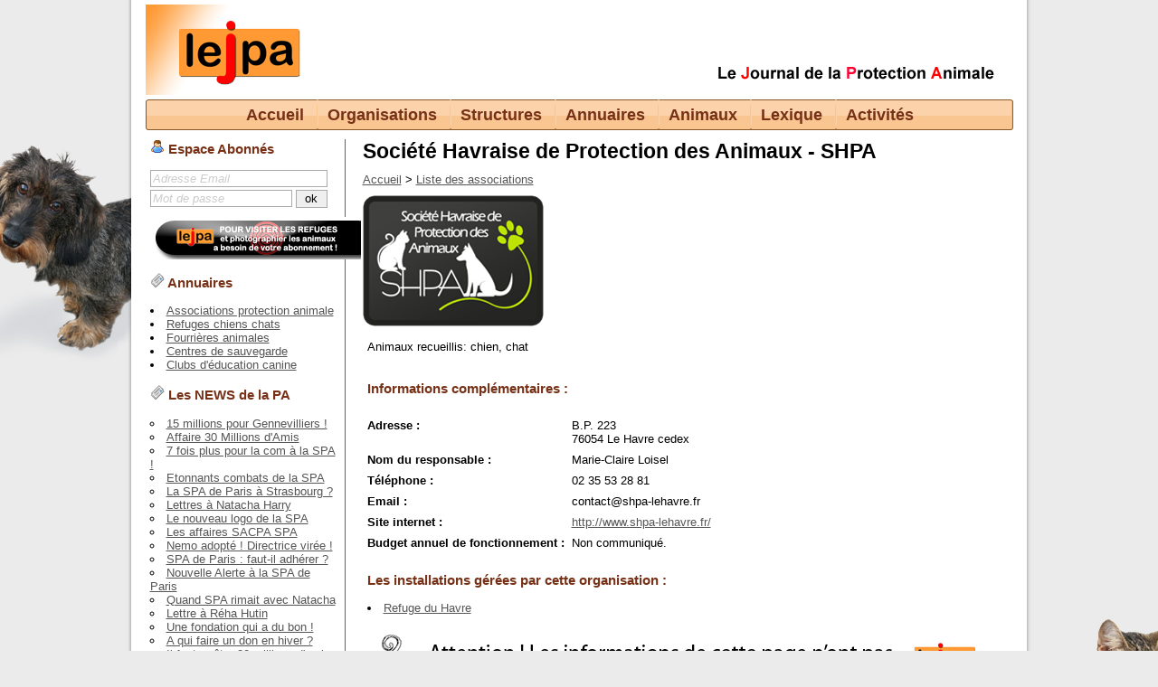

--- FILE ---
content_type: text/html
request_url: http://www.lejpa.com/structure-1468
body_size: 20837
content:
<!DOCTYPE html PUBLIC "-//W3C//DTD XHTML 1.0 Transitional//EN" "http://www.w3.org/TR/xhtml1/DTD/xhtml1-transitional.dtd">
<html xmlns="http://www.w3.org/1999/xhtml">
<head>
	<meta http-equiv="Content-Type" content="text/html; charset=iso-8859-1" /> 
	<meta http-equiv="X-UA-Compatible" content="IE=EmulateIE7" />
	
	
	<script type="text/javascript" src="/ajax.php?mode=JS_jquery-1.4.3.min"></script><title>Société Havraise de Protection des Animaux - SHPA - Le journal de la protection animale</title>
	
	
	<link href="/css/screen.css" type="text/css" rel="stylesheet" media="all" />
	<link href="/css/nivo-slider.css" type="text/css" rel="stylesheet" media="all" />
	
	<!--[if lte IE 7]> <style type="text/css">
		#menu
		{
			margin-top: 105px;
		}
		
		.submenu {
			top: 33px;
		}
		
	</style> <![endif]-->
	
	
	
	<link rel="stylesheet" type="text/css" media="screen" href="/css/datePicker.css" />
	<link rel="stylesheet" type="text/css" href="/js/highslide/highslide.css" />
	<script type="text/javascript" src="/js/highslide/highslide-full.js"></script>
	<script type="text/javascript" src="/js/jquery.datePicker-2.1.2.js"></script>
	<script type="text/javascript" src="/js/jquery.nivo.slider.pack.js"></script>
	<script type="text/javascript" src="/js/swfobject/swfobject.js"></script>
	<script type="text/javascript" src="/js/date.js"></script>
	

	
	<script type="text/javascript" charset="utf-8">
	
		$(window).load(function() {
									
        	$('#slider').nivoSlider({
	            effect:'fade',
	            slices:3,
	            animSpeed:800,
	            pauseTime:5000,
	            directionNav:false, //Next & Prev
	            directionNavHide:true, //Only show on hover
	            controlNav:false, //1,2,3...
	            pauseOnHover:false, //Stop animation while hovering
	            captionOpacity:.7 //Universal caption opacity

            });     
        	$('#slider_news').nivoSlider({
                effect:'fold',
                slices:3,
                animSpeed:800,
                pauseTime:5000,
                directionNav:false, //Next & Prev
                directionNavHide:true, //Only show on hover
                controlNav:false, //1,2,3...
                pauseOnHover:true, //Stop animation while hovering
                captionOpacity:.7 //Universal caption opacity
        	});
		});
		

		hs.graphicsDir = '/js/highslide/graphics/';
		hs.align = 'center';
		hs.transitions = ['expand', 'crossfade'];
		hs.outlineType = 'rounded-white';
		hs.fadeInOut = true;
		//hs.dimmingOpacity = 0.75;
	
		// Add the controlbar
		hs.addSlideshow({
			//slideshowGroup: 'group1',
			interval: 5000,
			repeat: false,
			useControls: true,
			fixedControls: 'fit',
			overlayOptions: {
				opacity: .75,
				position: 'bottom center',
				hideOnMouseOut: true
			}
		});

	
	
		$(document).ready(function()
		{
			$('.date-pick')
			.datePicker({startDate:'01/01/1990'})			
			.bind(
				'focus',
				function()
				{
					$(this).dpDisplay();
				}
			).bind(
				'blur',
				function(event)
				{
					// works good in Firefox... But how to get it to work in IE?
					if ($.browser.mozilla) {

						var el = event.explicitOriginalTarget
						
						var cal = $('#dp-popup')[0];
					
						while (true){
							if (el == cal) {
								return false;
							} else if (el == document) {
								$(this).dpClose();
								return true;
							} else {
								el = $(el).parent()[0];
							}
						}
					}
				}
			);
		});

	
			function menuShow(li)
			{
				li.getElementsByTagName('ul')[0].style.visibility="visible";
			}

			function hideMenu(li)
			{
				li.getElementsByTagName('ul')[0].style.visibility="hidden";
			}
		
	</script>   	
	 
	<script type="text/javascript">var switchTo5x=true;</script>
<script type="text/javascript" src="http://w.sharethis.com/button/buttons.js"></script>
<script type="text/javascript">stLight.options({publisher: "b4ed808f-8137-45cc-afa3-82d0aed15f5c", doNotHash: false, doNotCopy: false, hashAddressBar: false});</script>

</head>
<body>

<!--[if lte IE 6]>		
	<div style="color: red; width: 600px; position: relative; margin: 30px auto;">Votre navigateur n'est pas compatible avec ce site internet. Veuillez le mettre à jour ou bien utiliser un autre navigateur :<br /><br /><span style="color: #000">Nous vous conseillons d'utiliser <a href="http://www.mozilla-europe.org/fr/firefox/">Firefox</a>.<br /><br />L'équipe prévention canine.</span></div>
	<style>#main,#footer,#main_bottom{display: none;}</style>
<![endif]-->


<div id="main"> 
	
	<div id="logo"></div>
	<div id="devise"></div>
	
	<div id="menu"> 
		<div id="menu_left"></div>
		<div id="menu_right"></div>
		<ul style="display: inline;">
			<li><a class="menu_first" href="/">Accueil</a></li>	
			<li onmouseover="menuShow(this);" onmouseout="hideMenu(this)">
				<ul class="submenu">			
					<li><a href="structures-association">Les Associations</a></li>
					<li><a href="structures-fundation">Les Fondations</a></li>
					<li><a href="structures-compagny">Les Sociétés</a></li>

        </ul>
				<a>Organisations</a>
			</li>
			<li onmouseover="menuShow(this);" onmouseout="hideMenu(this)">
				<ul class="submenu">
    				<li><a href="structures-refuge">Les refuges</a></li>
					<li><a href="structures-dispensary">Les dispensaires</a></li>    								
					<li><a href="structures-pound">Les fourrières</a></li>
					<li><a href="structures-save_center">Les centres de sauvegarde</a></li>
				</ul>
				<a>Structures</a>
			</li>
			<li onmouseover="menuShow(this);" onmouseout="hideMenu(this)">
			
				<ul class="submenu">
				      <li><a href="annuaire-veterinaire">Les vétérinaires</a></li>
				      <li><a href="annuaire-educateur">Les éducateurs canins</a></li>
				      <li><a href="annuaire-toiletteur">Les toiletteurs</a></li>
				      <li><a href="annuaire-promeneur">Les promeneurs</a></li>
				      <li><a href="annuaire-pensionneur">Les pensionneurs</a></li>
				      <li><a href="annuaire-shop">Les boutiques</a></li>
				      <li><a href="annuaire-magazine">Les magazines</a></li>				      
				
        
        </ul>
				<a>Annuaires</a>
				
			</li>
			<li onmouseover="menuShow(this);" onmouseout="hideMenu(this)">
				<ul class="submenu">								
					<li><a href="placements.php?mode=photosList">Animaux à adopter</a></li>
					<li><a href="placements.php?mode=old">Les animaux placés</a></li>
					<li><a href="/page_animauxProteger">Les animaux à protéger</a></li>
         
				</ul>
				<a>Animaux</a>
			</li>
			<li onmouseover="menuShow(this);" onmouseout="hideMenu(this)">
				<ul class="submenu">
        		<li><a href="/page_historiqueGennevilliers">historique</a></li>							
					<li><a href="/page_economieProtection">économique</a></li>
					<li><a href="/page_protectionAnimale">juridique</a></li>
					<li><a href="/page_AffaireSacpaSpa">technique</a></li>
					<li><a href="/page_leconProtection">humoristique</a></li>
				</ul>
				<a>Lexique</a></li>
     	<li onmouseover="menuShow(this);" onmouseout="hideMenu(this)">
			
				<ul class="submenu">
				  	<li><a href="/page_Quisommesnous">Qui sommes-nous ?</a></li>	
				  <li> <a target="_blank" href="http://lavillette.com/evenement/ateliers-villette-dans-la-peau-dun-chien/">Dans la peau d'un chien</a></li>
    	<li> <a href="/page_benevole">Dans la peau d'un refuge</a></li>
      		<li> <a href="/page_chienGuide">Dans la peau d'un chien guide</a></li>
     				<li><a href="/page_grigriChailly">Royal Bourbon et Grigris </a></li>
     				<li><a href="/page_grigriGennevilliers">Foire aux questions</a></li>	
         			<li><a href="/page_chiensCategorises">Les chiens catégorisés</a></li>
				 	<li><a href="/page_Mavie">Ma vie, mon chien, ma ville !</a></li>
           	 		<li><a href="/page_mentionsLegales">Les correspondants Rédacteurs</a></li>
            		<li><a href="/contacts.php">Contacter le JPA</a></li>
        		</ul>
				<a>Activités</a>
				
			</li>   
        
        
        					
		</ul>		
	</div>
	
	

	
	
		
	<div id="rightBlock">
	
	<h3 class="first"><img src="/img/icons/user.png" alt="" /> Espace Abonnés</h3>
		
		
		
		
		


	
	
		
		<form action="account.php?mode=login" method="post">
			<input type="text" name="login" value="Adresse Email" style="width: 190px; color: #ccc; font-style: italic;" onfocus="if (this.value == 'Adresse Email') {this.value = ''; this.style.color = '#000'; this.style.fontStyle = 'normal';}" /><br />
			<input type="text" name="password" value="Mot de passe" style="width: 151px; margin: 3px 0 0 0;  color: #ccc; font-style: italic;" onfocus="if (this.value == 'Mot de passe') {this.value = ''; this.style.color = '#000'; this.style.fontStyle = 'normal'; this.type = 'password';}" /> <input type="submit" value="ok" style="margin: 0; width: 35px; height: 20px;" />
		</form>	
		<p align="center"><a href="https://vocationanimale.fr/qui-sommes-nous/"><img src="/img/leJpaAbonnement.jpg"></a></p>		
	
	
		<h3><img src="/img/icons/newspaper.png" alt="" /> Annuaires</h3>
	<ul>
		<li><a href="/structures-association">Associations protection animale</a></li>
    	<li><a href="/structures-refuge">Refuges chiens chats</a></li>
	    <li><a href="structures-pound">Fourrières animales</a></li>
      <li><a href="structures-save_center">Centres de sauvegarde</a></li>
       <li><a href="annuaire-educateur">Clubs d'éducation canine</a></li>
 	
	<h3><img src="/img/icons/newspaper.png" alt="" /> Les NEWS de la PA</h3>
	
	<ul>
				
			<li><a href="http://www.lejpa.com/page_RefugeGennevilliers2023">15 millions pour Gennevilliers !</a></li>		
				
			<li><a href="http://www.lejpa.com/page_Affaire30Millions">Affaire 30 Millions d'Amis</a></li>		
				
			<li><a href="http://www.lejpa.com/page_ComSPA">7 fois plus pour la com à la SPA !</a></li>		
				
			<li><a href="http://www.lejpa.com/page_CombatsSpa">Etonnants combats de la SPA</a></li>		
				
			<li><a href="http://www.lejpa.com/page_marketingStrasbourg">La SPA de Paris à Strasbourg ?</a></li>		
				
			<li><a href="http://www.lejpa.com/page_Natacha">Lettres à Natacha Harry</a></li>		
				
			<li><a href="http://www.lejpa.com/page_nouveauLogoSpa">Le nouveau logo de la SPA</a></li>		
				
			<li><a href="http://www.lejpa.com/page_AffaireSacpaSpa">Les affaires SACPA SPA</a></li>		
				
			<li><a href="http://www.lejpa.com/page_RefugeHermeray">Nemo adopté ! Directrice virée !</a></li>		
				
			<li><a href="http://www.lejpa.com/page_AdhererSpaParis">SPA de Paris : faut-il adhérer ?</a></li>		
				
			<li><a href="http://www.lejpa.com/page_directeurGeneralSpa">Nouvelle Alerte à la SPA de Paris</a></li>		
				
			<li><a href="http://www.lejpa.com/page_Natacha2">Quand SPA rimait avec Natacha</a></li>		
				
			<li><a href="http://www.lejpa.com/page_reha">Lettre à Réha Hutin</a></li>		
				
			<li><a href="http://www.lejpa.com/structure-158">Une fondation qui a du bon !</a></li>		
				
			<li><a href="http://www.lejpa.com/page_donHiver">A qui faire un don en hiver ?</a></li>		
				
			<li><a href="http://www.lejpa.com/page_Arret30millions">Il faut arrêter 30 millions d'amis</a></li>		
			
	</ul>
	<br />
	<div id="slider_news">
				
			<a href="http://www.lejpa.com/page_RefugeGennevilliers2023"><img src="img/news/48.jpg" /></a>		
				
			<a href="http://www.lejpa.com/page_Affaire30Millions"><img src="img/news/47.jpg" /></a>		
				
			<a href="http://www.lejpa.com/page_ComSPA"><img src="img/news/45.jpg" /></a>		
				
			<a href="http://www.lejpa.com/page_CombatsSpa"><img src="img/news/46.jpg" /></a>		
				
			<a href="http://www.lejpa.com/page_marketingStrasbourg"><img src="img/news/40.jpg" /></a>		
				
			<a href="http://www.lejpa.com/page_Natacha"><img src="img/news/19.jpg" /></a>		
				
			<a href="http://www.lejpa.com/page_nouveauLogoSpa"><img src="img/news/31.jpg" /></a>		
				
			<a href="http://www.lejpa.com/page_AffaireSacpaSpa"><img src="img/news/36.jpg" /></a>		
				
			<a href="http://www.lejpa.com/page_RefugeHermeray"><img src="img/news/38.jpg" /></a>		
				
			<a href="http://www.lejpa.com/page_AdhererSpaParis"><img src="img/news/29.jpg" /></a>		
				
			<a href="http://www.lejpa.com/page_directeurGeneralSpa"><img src="img/news/37.jpg" /></a>		
				
			<a href="http://www.lejpa.com/page_Natacha2"><img src="img/news/24.jpg" /></a>		
				
			<a href="http://www.lejpa.com/page_reha"><img src="img/news/20.gif" /></a>		
				
			<a href="http://www.lejpa.com/structure-158"><img src="img/news/7.gif" /></a>		
				
			<a href="http://www.lejpa.com/page_donHiver"><img src="img/news/34.jpg" /></a>		
				
			<a href="http://www.lejpa.com/page_Arret30millions"><img src="img/news/35.jpg" /></a>		
		
	</div>

  </ul>   
	
	<h3><img src="/img/icons/newspaper.png" alt="" /> Les fiches pratiques</h3>
	<ul>
	    <li><a href="/page_TravaillerRefuge">Travailler dans un refuge ?</a></li>
      <li><a href="/page_choisirChienRefuge">Quel chien adopter ?</a></li>
     <li><a href="/page_choisirRefugeSpa">Quel refuge choisir ?</a></li>
	    <li><a href="/page_PreparerMaisonChat">Accueillir un chat de refuge ?</a></li>
     <li><a href="/page_animalBlesse">Animal blessé ? Que faire ?</a></li>
	 <li><a href="/page_alimentToxique">Aliments toxiques, attention !</a></li>  
     <li><a href="/page_marcheLaisse">Apprendre la marche en laisse ?</a></li>
      <li><a href="/page_rappel">Apprendre le rappel ?</a></li>
      <li><a href="/page_pasBouger">Apprendre le pas bouger ?</a></li>
  <li><a href="/page_chienPerdu">Chien perdu ! Que faire ?</a></li> 
  <li><a href="/page_grigriChailly">Quelle race de chien choisir ?</a></li>
	<li><a href="/page_assurance">Choisir son assurance ?</a></li>
    <li><a href="/page_recompense">Donner des récompenses ?</a></li>
  	<li><a href="/page_vaccination">Faut-il vacciner son chien ?</a></li>
    <li><a href="/page_parcCanin">Faut-il des Parcs canins ?</a></li>  
   <li><a href="/page_eduquerBouger">Eduquer son chien en bougeant</a></li>
    <li><a href="/page_choisirChat">Quel chat choisir ?</a></li>
    <li><a href="/page_nomDuChien">Peut-on changer son nom ?</a></li>
  </ul>   
   <h3><img src="/img/icons/newspaper.png" alt="" /> VOCATION ANIMALE </h3>
  <ul>	
   <a target="_blank" href="https://vocationanimale.fr/qui-sommes-nous/"><img src="img/CarreLapin1.jpg" border="0"></a>	 	 
    </ul>
    
    
  
		
     	

  </ul>
	<h3><img src="/img/icons/page.png" alt="" />Le Bestiaire du JPA</h3>
	<ul>
	 <li><a href="/page_epeire">Les manières de l'épeire...</a></li>
	      <li><a href="/page_escargot">Quand l'escargot en bave...</a></li>
	     <li><a href="/page_poissonRouge">Un poisson rouge ça bouge !</a></li> 
	    <li><a href="/page_canard">Un canard à la SPA de Paris</a></li> 
     <li><a href="/page_japon">Animaux Japonais</a></li> 
     <li><a href="/page_scorpion">L'année du scorpion ?</a></li>
      <li><a href="/structure-178">Paillasson le cochon</a></li>   
    <li><a href="/page_chauveSouris">Le seul mammifère volant !</a></li>
    <li><a href="/page_aneBete">Pas si bête: l'âne ! </a></li>
    <li><a href="/page_pie">La pie "bavarde" </a></li>		
  	<li><a href="/page_orangOutan">Orang Outan et nutella </a></li>	
	  <li><a href="/page_pouvoirEtiquette">Le pouvoir des étiquettes !</a></li>

		<li><a href="/page_vieLapin">La vraie vie du lapin</a></li>		
		<li><a href="/page_marketingCanin">Concentré de Marketing canin</a></li>		
	 	<li><a href="/page_educationNecessite">L'éducation canine pour la PA !</a></li>		
	 	<li><a href="/page_tendancePerchet">Mon chat s'appelle Adolf</a></li>
	</ul>
  
         <br> <a target="_blank" href="https://www.editionsarchipel.com/livre/nabandonnez-jamais/"> <img src="/img/CarreLivreRavenet.jpg"> </a></p>
	
		<ul>
	    
<h3><img src="/img/icons/newspaper.png" alt="" /> C'est pas joli joli !</h3>
	<ul>
	    <li><a href="/page_nalaHermeray">Nala morte à la SPA d'Hermeray!</a></li>
  	 <li><a href="/page_canard3">"La SPA se tire dans les pattes"</a></li>
     <li><a href="/page_maisonSpaValence">Maison SPA, un flop à Valence !</a></li>
     <li><a href="/page_tresorierSpa">Thierry Courrault attaque le JPA</a></li>
    <li><a href="/page_AffaireSacpaSpa">Les transports SACPA/SPA</a></li>      
    <li><a href="/page_leconProtection">Leçon de protection animale</a></li>
    <li><a href="/structure-41">Donner à 30 millions d'amis ?</a></li>
		<li><a href="/structure-4">La SPA de Paris sous tutelle !</a></li>   
	  <li><a href="/page_fondationAlessandri">La FAA c'est pas jojo !</a></li>  
  
  </ul>	
 

   <ul>

	<h3><img src="/img/icons/photo.png" alt="" /> Adopter un animal</h3>
		<a href="placements.php?mode=details&id_placement=134"><img src="/img/placements/t_134.jpg" /></a>
		<br /><a href="http://www.lejpa.com/placements.php?mode=photosList">Voir tous les animaux à adopter</a>



  </ul>
      
<ul>		  
     

    	<li><a href="/page_Quisommesnous">QUI SOMMES-NOUS ?</a></li>  
    <a target="_blank" href="https://www.facebook.com/pages/Le-journal-de-la-protection-animale/320726294645545"><img src="img/lejpaFacebook.jpg" border="0"></a> 
     <a target="_blank" href="https://twitter.com/chiencitoyen"><img src="img/ChienCitoyenTwitter.jpg" border="0"></a> 
     <a target="_blank" href="https://www.youtube.com/user/educateurlambs75"><img src="img/leJpaYoutube.jpg" border="0"></a>
      <a target="_blank" href="https://www.instagram.com/chiencitoyen/"><img src="img/leJpaInstagram.jpg" border="0"></a>
     
    
    </ul>
		</div>

	<div style="margin-left: 240px;">
		<h2>Société Havraise de Protection des Animaux - SHPA</h2>

<p><a href="/">Accueil</a> > <a href="structures-association">Liste des associations</a></p>

<img src="img/structures/1468.jpg" style="padding-top: 10px;" /><br />

<table>
<tr><td>

	<p>Animaux recueillis: chien, chat</p>	
	<br />
	<h3>Informations complémentaires :</h3>

</td></tr>
</table>


<table>

	<tr>
		<td valign="top"><b>Adresse :</b></td><td>B.P. 223
		
		<span><br />76054 Le Havre cedex</span>
		</td>
	</tr>
	<tr><td><b>Nom du responsable :</b></td><td>Marie-Claire Loisel</td></tr>
	<tr><td><b>Téléphone :</b></td><td>02 35 53 28 81</td></tr>
	
	
	<tr><td><b>Email :</b></td><td>contact@shpa-lehavre.fr</td></tr>
	<tr><td><b>Site internet :</b></td><td><a href="http://www.shpa-lehavre.fr/" target="parent">http://www.shpa-lehavre.fr/</a></td></tr>
	
	<tr><td><b>Budget annuel de fonctionnement :</b></td><td>Non communiqué.</td></tr> 
	
	
	
	
</table>


<table>
<tr><td>
	<h3>Les installations gérées par cette organisation :</h3>
	<ul>
		
			<li><a href="structure-1469">Refuge du Havre</a></li>
		
		
		
	</ul>
</td></tr>
</table>






<p><a target="_blank" href="https://vocationanimale.fr"><img src="img/BandeauAnnonces.jpg" border="0"></a></p><p></p><h3>Partager : </h3><br />
	    <span class="st_facebook_large" displayText="Facebook"></span>
<span class="st_twitter_large" displayText="Tweet"></span>
<span class="st_linkedin_large" displayText="LinkedIn"></span>
<span class="st_pinterest_large" displayText="Pinterest"></span>
<span class="st_email_large" displayText="Email"></span>
	    <br />
	    

<form method="post" action="comments.php?mode=add" id="commentsForm">
	<h3>Laisser un commentaire :</h3>
	
	
	
	<input type="text" name="username" class="inputtext" value="" /> Nom <i>* Requis</i><br />
	<input type="text" name="email" class="inputtext" value="" /> Email <i>* Requis, non affiché</i><br />
	<input type="text" name="result" class="inputtext" value="" /> Anti robots - Combien font 1 + 1 <i>* Requis, répondre par un chiffre</i><br />
	<input type="hidden" value="/structure-1468" name="continueUrl" />
	<textarea name="content"></textarea>
	<br />
	<input type="submit" value="Envoyer le commentaire" />
</form>
	</div>	
	
	
	<div style="clear: both;"></div>
</div>

<div id="main_bottom"></div>
<div id="footer">
		Le Journal de la Protection Animale (LE JPA) est publié par l'Association GNGO - 32, rue des Annelets 75019 PARIS - Tél. 01 53 19 98 01. <br />
	Dernière mise à jour : 14/09/2023 à 05:48:46 | Conception : ADAM Benjamin 2010 | <a href="/page_mentionsLegales">Mention légales</a> | <a href="/page_Cgu">Conditions Générales d'Abonnement</a> | <a href ="admin.php">Admin</a> | <a href="mailto:alainlambert@preventioncanine.com">Nous contacter</a>
</div>


<br /><br />
<script type="text/javascript">

  var _gaq = _gaq || [];
  _gaq.push(['_setAccount', 'UA-20506410-1']);
  _gaq.push(['_trackPageview']);

  (function() {
    var ga = document.createElement('script'); ga.type = 'text/javascript'; ga.async = true;
    ga.src = ('https:' == document.location.protocol ? 'https://ssl' : 'http://www') + '.google-analytics.com/ga.js';
    var s = document.getElementsByTagName('script')[0]; s.parentNode.insertBefore(ga, s);
  })();


</script>
</body>
</html>
